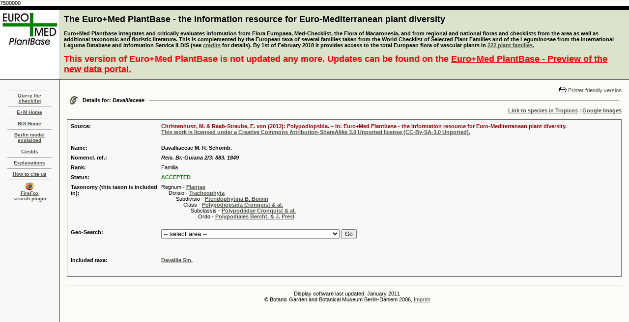

--- FILE ---
content_type: text/html
request_url: https://ww2.bgbm.org/euroPlusMed/PTaxonDetail.asp?NameId=191&PTRefFk=7500000
body_size: 5593
content:
7500000
<!DOCTYPE HTML PUBLIC "-//W3C//DTD HTML 4.0 Transitional//EN">
<HTML>

<HEAD>
<TITLE>The Euro+Med Plantbase Project</TITLE>
<meta http-equiv="Content-Type" content="text/html; charset=utf-8">
<LINK REL="SHORTCUT ICON" HREF="http://ww2.bgbm.org/EuroPlusMed/images/favicon.ico">
<link rel="stylesheet" href="style.css" type="text/css">
	<!-- Firefox plugin scripts -->
	<script type="text/javascript">
	function errorMsg()
	{
	  alert("Netscape 6 or Mozilla is needed to install a sherlock plugin");
	} 
	function addEngine(name,ext,cat) {
	  if ((typeof window.sidebar == "object") && (typeof window.sidebar.addSearchEngine == "function"))
	  {
		window.sidebar.addSearchEngine(
		  "http://ww2.bgbm.org/EuroPlusMed/ffoxplugin/"+name+".src",
		  "http://ww2.bgbm.org/EuroPlusMed/ffoxplugin/"+name+"."+ext,name,cat 
		 );
	  }
	  else
	  {
		errorMsg();
	  }
	}
	</script>
</HEAD>

<BODY text=#000000 vLink=#85917c aLink=#000000 link=#42593c bgColor=#FBFBF7 leftMargin=0 topMargin=0 marginheight="0" marginwidth="0" OnLoad="document.form1.name.focus();">

<TABLE width="100%" height="100%" border=0 cellPadding=0 cellSpacing=0>
  <TBODY>
  <TR>
    <TD width=120 bgColor=#000000><IMG height=8 alt="" src="images/shim.gif" width=120 border=0></TD>
    <TD width=1 bgColor=#000000><IMG height=8 alt="" src="images/shim.gif" width=1 border=0></TD>
    <TD width="100%" bgColor=#000000><IMG height=8 alt="" src="images/shim.gif" width=1 border=0></TD></TR>
  <TR bgcolor="#dbe3cd">
      <TD width=120 background="images/cabecera_1.jpg"><div align="center"></div></TD>
    <TD width=1><IMG height=1 alt="" src="images/shim.gif" width=1 border=0></TD>
    <TD width="100%">
      <TABLE cellSpacing=0 cellPadding=0 width="100%" border=0>
        <TBODY>
        <TR>
          <TD width="100%">
            <TABLE cellSpacing=0 cellPadding=9 width="100%" border=0>
  <TBODY>
    <TR>
      <TD>
        <FONT color=#000000 size=+1><B><A style="COLOR: black; TEXT-DECORATION: none" href="query.asp">The Euro+Med PlantBase - the information resource for Euro-Mediterranean plant diversity</A></B></FONT><BR><BR>

        <b>
		Euro+Med Plantbase integrates and critically evaluates information from Flora Europaea, Med-Checklist, the Flora of Macaronesia, 
		and from regional and national floras and checklists from the area as well as additional taxonomic and floristic literature. This is 
		complemented by the European taxa of several families taken from the World Checklist of Selected Plant Families and of the 
		Leguminosae from the International Legume Database and Information Service ILDIS (see <a href="credits.asp">credits</a> for details). By 1st of February 2018 it provides access to the total European flora of vascular plants in
        </b>
        <b><a href="publishedfamilies.asp">222 plant families.</a></b><br/><br/>
        <FONT color="red" size=+1><B>This version of Euro+Med PlantBase is not updated any more. Updates can be found on the <a style="COLOR: red;" href="https://europlusmed.org/">Euro+Med PlantBase - Preview of the new data portal.</a></b></FONT>
      </TD>
    </TR>
  </TBODY>
</TABLE>
			</TD>
              <TD vAlign=top align=right width=375>&nbsp;</TD>
            </TR></TBODY></TABLE></TD></TR>
  <TR>
    <TD width=120 bgColor=#000000><IMG height=1 alt="" src="images/shim.gif" width=1 border=0></TD>
    <TD width=1 bgColor=#000000><IMG height=1 alt="" src="images/shim.gif" width=1 border=0></TD>
    <TD width="100%" bgColor=#000000><IMG height=1 alt="" src="images/shim.gif" width=1 border=0></TD></TR>
  <TR>
    <TD width=120 height="100%" vAlign=top>
      <TABLE width="100%" height="100%" border=0 cellPadding=15 cellSpacing=0  bgcolor="#F8F8F8">
	<TBODY>
		<TR>
			<TD valign="top">
            	<HR SIZE=1>
            	<DIV class=small align=center><B><B><SPAN class=navigatorLinkCurrent><A href="query.asp">Query the checklist</A></SPAN></B></B></DIV>
            	<HR SIZE=1>
            	<DIV class=small align=center><B><B><SPAN class=navigatorLinkCurrent><A href="http://www.emplantbase.org/">E+M Home</A></SPAN></B></B></DIV>
				<HR SIZE=1>
            	<DIV class=small align=center><B><B><SPAN class=navigatorLinkCurrent><A href="http://www.bgbm.org/biodivinf/">BDI Home</A></SPAN></B></B></DIV>
            	<HR SIZE=1>
            	<DIV class=small align=center><B><B><SPAN class=navigatorLinkCurrent><A href="http://www.bgbm.org/biodivinf/docs/bgbm-model/">Berlin model explained</A></SPAN></B></B></DIV>
            	<HR SIZE=1>
            	<DIV class=small align=center><B><B><SPAN class=navigatorLinkCurrent><A href="credits.asp">Credits</A></SPAN></B></B></DIV>
            	<HR SIZE=1>
            	<DIV class=small align=center><B><B><SPAN class=navigatorLinkCurrent><A href="explanations.asp">Explanations</A></SPAN></B></B></DIV>
            	<HR SIZE=1>
            	<DIV class=small align=center><B><B><SPAN class=navigatorLinkCurrent><A href="howtociteus.asp">How to cite us</A></SPAN></B></B></DIV>            
            	<HR SIZE=1>
				<DIV class=small align=center>
				<B><B>
				<SPAN class=navigatorLinkCurrent><a href="javascript:addEngine('EuroPlusMed','png','Academic')"> <img src="images/ffico.png" width="16" height="16" border="0"><br>FireFox<br>search plugin</a></SPAN>
				</B></B>
				</DIV>
				<p align="center"></p>
			</TD>
		</TR>
	</TBODY>
</TABLE>
        </TD>
    <TD width=1 bgColor=#000000><IMG height=1 alt="" src="" width=1 border=0></TD>
    <TD vAlign=top width="100%">
      <TABLE cellSpacing=0 cellPadding=15 width="100%" border=0>
        <TBODY>
        <TR>
          <TD vAlign=top width="100%">
            <P>
            <div align="right"><a href="/euroPlusMed/PTaxonDetail.asp?NameCache=&NameId=191&PTRefFk=7500000&Print=1"><img src="images/print.gif" border="0">
              Printer friendly version</a></div>


                <TABLE cellSpacing=0 cellPadding=5 width="100%" border=0>
                  <TBODY>
                    <TR>
                      <TD vAlign=center width=5><IMG
                  height=19 alt=""
                  src="images/woodsDayLink.gif" width=17
                  border=0> </TD>
                      <TD noWrap><B>Details for: <i>Davalliaceae</i></B></TD>
                      <TD width="100%"> <HR SIZE=1> </TD>
                    </TR>
                  </TBODY>
                </TABLE>



<div align="right"><a href="http://www.tropicos.org/namesearch.aspx?name=Davalliaceae" target="_blank"><strong>Link to species in Tropicos</strong></a> | <a href="http://images.google.com/images?as_q=%22Davalliaceae%22&num=20&btnG=Google%2BSearch&as_epq=&hl=&as_oq=&as_eq=&imgsz=&as_filetype=&imgc=&as_sitesearch=&imgsafe=active" target="_blank"><strong>Google Images</strong></a> </div>

                <br>



<!-- here was the check for other source link -->
	


                <table width="100%" border="1" cellspacing="4" cellpadding="0" bordercolor="#666666" style="border-collapse: collapse">
                  <tr>
                    <td><a name="1"></a>
					<TABLE width="100%" cellspacing="6" bgcolor="#F8F8F8" >
                        <TBODY>
                          <TR>
                            <TD width="16%" valign="top"><strong>Source:</strong></TD>
							
								<TD width="84%"><strong><font color="#990000">Christenhusz, M. & Raab-Straube, E. von  (2013): Polypodiopsida. – In: Euro+Med Plantbase - the information resource for Euro-Mediterranean plant diversity. <br><a href= "http://creativecommons.org/licenses/by-sa/3.0/">This work is licensed under a Creative Commons Attribution-ShareAlike 3.0 Unported license (CC-By-SA-3.0 Unported).</a><br><br></font></strong></td>
							
                          </TR>
                          <TR>
                            <TD width="16%" valign="top"><STRONG>Name:</STRONG></TD>
                            <TD width="84%"><B>
				Davalliaceae M. R. Schomb.</B>
				
			    </TD>
                          </TR>
                          
						  <TR>
                            <TD width="16%" valign="top"><STRONG>Nomencl. ref.:</STRONG></TD>
                            <TD><I><B>Reis. Br.-Guiana 2/3: 883. 1849</B></I></TD>
                          </TR>
						  

                          <TR>

                            <TD width="16%" valign="top"><STRONG>Rank:</STRONG></TD>

                            <TD>Familia</TD>

                          </TR>

<!-- IOPI!

                          

						  <TR>

                            <TD width="16%" vAlign=top><strong>Type:</strong></TD>

                            <TD> ()</TD>

                          </TR>

						  

-->



                          <TR>

                            <TD width="16%" valign="top"><STRONG>Status:</STRONG></TD>

                            <TD>

				

					<font color=green>

                              	

                              	<b>
					ACCEPTED
				</b></font></TD>
                          </TR>



	<TR>
		<TD width="16%" valign="top"><STRONG>Taxonomy (this taxon is included in):</STRONG></TD>
		<TD>Regnum - <A href="PTaxonDetail.asp?NameId=0&PTRefFk=9000000"><strong>Plantae</strong></A><br>
				&nbsp;&nbsp;&nbsp;&nbsp;
				Divisio - <A href="PTaxonDetail.asp?NameId=7501345&PTRefFk=9000000"><strong>Tracheophyta</strong></A><br>
				&nbsp;&nbsp;&nbsp;&nbsp;
				&nbsp;&nbsp;&nbsp;&nbsp;
				Subdivisio - <A href="PTaxonDetail.asp?NameId=9000043&PTRefFk=9000000"><strong>Pteridophytina B. Boivin</strong></A><br>
				&nbsp;&nbsp;&nbsp;&nbsp;
				&nbsp;&nbsp;&nbsp;&nbsp;
				&nbsp;&nbsp;&nbsp;&nbsp;
				Class - <A href="PTaxonDetail.asp?NameId=7501329&PTRefFk=7500000"><strong>Polypodiopsida Cronquist & al.</strong></A><br>
				&nbsp;&nbsp;&nbsp;&nbsp;
				&nbsp;&nbsp;&nbsp;&nbsp;
				&nbsp;&nbsp;&nbsp;&nbsp;
				&nbsp;&nbsp;&nbsp;&nbsp;
				Subclassis - <A href="PTaxonDetail.asp?NameId=7501563&PTRefFk=7500000"><strong>Polypodiidae Cronquist & al.</strong></A><br>
				&nbsp;&nbsp;&nbsp;&nbsp;
				&nbsp;&nbsp;&nbsp;&nbsp;
				&nbsp;&nbsp;&nbsp;&nbsp;
				&nbsp;&nbsp;&nbsp;&nbsp;
				&nbsp;&nbsp;&nbsp;&nbsp;
				Ordo - <A href="PTaxonDetail.asp?NameId=7501338&PTRefFk=7500000"><strong>Polypodiales Bercht. & J. Presl</strong></A><br>
				&nbsp;&nbsp;&nbsp;&nbsp;
				&nbsp;&nbsp;&nbsp;&nbsp;
				&nbsp;&nbsp;&nbsp;&nbsp;
				&nbsp;&nbsp;&nbsp;&nbsp;
				&nbsp;&nbsp;&nbsp;&nbsp;
				&nbsp;&nbsp;&nbsp;&nbsp;
				

		</TD>
	</TR>

	

			<TR>					  
				<TD width="16%" valign="top"><STRONG>Geo-Search:</STRONG></TD>
				<TD>
					<form name="form" method="post" action="RegionalTaxon.asp?PTNameFK=191&PTRefFk=7500000&Name=Davalliaceae">
						<select name="region">
							<option value="9999">-- select area --</option>
							
									<option value="210">Azores: Az        </option>
									<option value="615">Azores: São Miguel: Az(M)     </option>
									<option value="624">Canary Islands: Ca    </option>
									<option value="625">Canary Islands: Fuerteventura, incl. Lobos: Ca(F)</option>
									<option value="626">Canary Islands: Gomera: Ca(G)</option>
									<option value="627">Canary Islands: Gran Canaria: Ca(C)</option>
									<option value="628">Canary Islands: Hierro: Ca(H)</option>
									<option value="630">Canary Islands: La Palma: Ca(P) </option>
									<option value="629">Canary Islands: Lanzarote and adjacent islands: Ca(L)</option>
									<option value="631">Canary Islands: Tenerife: Ca(T)</option>
									<option value="636">Channel Islands: Ga(C)     </option>
									<option value="141">France, with Channel Islands and Monaco (without Co): Ga        </option>
									<option value="643">Gibraltar: Hs(G)     </option>
									<option value="658">Madeira: Md(M)</option>
									<option value="656">Madeira archipelago: Md    </option>
									<option value="657">Madeira: Desertas: Md(D)</option>
									<option value="659">Madeira: Porto Santo: Md(P)     </option>
									<option value="202">Morocco, with Spanish territories: Ma</option>
									<option value="145">Portugal (without Az, Md, and Sg): Lu        </option>
									<option value="644">Spain: Hs(S)     </option>
									<option value="149">Spain, with Gibraltar and Andorra (without Bl and Ca): Hs        </option>
						</select>
						<input type="submit" name="Submit" value="Go" style="FONT: 12px Verdana,Geneva,sans-serif;">
					</form>
				</TD>
			</TR>
	<tr></tr><tr></tr><tr></tr>
                          <TR>
                          	<TD width="16%" valign="top">
					
						<STRONG>Included taxa:</STRONG>
                              		</TD>
                            	<TD>
					<A href="PTaxonDetail.asp?NameId=192&PTRefFk=7500000"><strong>Davallia Sm.</strong></A>
					
				</TD>
                          </TR>


						  <TR>

                            <TD width="16%" valign="top"></TD>

                            <TD>&nbsp;</TD>

                          </TR>




                        </TBODY>
                      </table></td>
                  </tr>
                </table>

<BR>
                <HR SIZE=1> <TABLE cellSpacing=0 cellPadding=4 width="100%" border=0>
                  <TBODY>
                    <TR>
                      <TD width=1>&nbsp; </TD>
                      <TD width="100%" align="center">
                        Display software last updated: January 2011<br>
                        &copy; Botanic Garden and Botanical Museum Berlin-Dahlem 2006, <a href="http://www.bgbm.org/de/impressum">Imprint</a><br>
                       	<!--Privacy protection:<br/>This website uses Piwik, a web analytics open-source software. Piwik uses “cookies”, which are text files placed on your computer, to help the website analyze how users use the site. The information generated by the cookie about your use of the website (including your IP address anonymized prior to its storage) will be stored on our server. You may refuse the use of cookies by selecting the appropriate settings on your browser, however please note that if you do this you may not be able to use the full functionality of this website.
                        <iframe frameborder="no" width="100%" src="http://ww3.bgbm.org/php/piwik5/index.php?module=CoreAdminHome&action=optOut&language=en"></iframe>-->
                      </TD>
                    </TR>
                  </TBODY> 
                  
</TABLE></TD>
            </TR>
          </TBODY>
        </TABLE></TD></TR></TBODY></TABLE>

<!-- Piwik -->
<script type="text/javascript">
  var _paq = _paq || [];
  _paq.push(["trackPageView"]);
  _paq.push(["enableLinkTracking"]);

  (function() {
    var u=(("https:" == document.location.protocol) ? "https" : "http") + "://ww3.bgbm.org/php/piwik5/";
    _paq.push(["setTrackerUrl", u+"piwik.php"]);
    _paq.push(["setSiteId", "2"]);
    var d=document, g=d.createElement("script"), s=d.getElementsByTagName("script")[0]; g.type="text/javascript";
    g.defer=true; g.async=true; g.src=u+"piwik.js"; s.parentNode.insertBefore(g,s);
  })();
</script>
<!-- End Piwik Code -->
</BODY></HTML>
